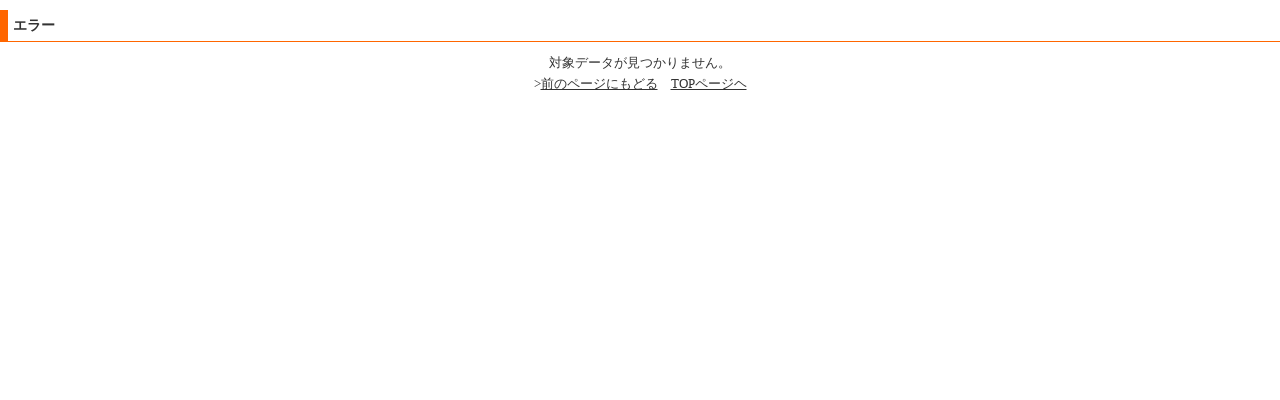

--- FILE ---
content_type: text/html
request_url: https://www.reuseservice.com/cgi-bin/db1/database2.cgi?cmd=dp&num=1613&dp=
body_size: 500
content:
<?xml version="1.0" encoding="shift_jis"?>
<!DOCTYPE html PUBLIC "-//W3C//DTD XHTML 1.0 Transitional//EN" "http://www.w3.org/TR/xhtml1/DTD/xhtml1-transitional.dtd">
<html xmlns="http://www.w3.org/1999/xhtml" xml:lang="ja" lang="ja">
	<head>
		<meta http-equiv="Content-Type" content="text/html; charset=shift_jis" />
		<meta http-equiv="Content-Style-Type" content="text/css" />
		<meta http-equiv="Content-Script-Type" content="text/javascript" />
		<meta name="Description" content="中古食品機械買取販売" />
		<meta name="Keywords" content="中古食品機械" />
		<title>エラー</title>
		<link rel="index" href="index.html" />
		<link rel="stylesheet" type="text/css" href="../../css/style.css" media="all" />
	</head>
	<body>
		<div align="center">

					<h3>エラー</h3>
					<p>対象データが見つかりません。</p><p>><a href="#" onClick="history.back(); return false;">前のページにもどる</a>　<a href="/">TOPページヘ</a></p>

		</div>
	</body>
</html>


--- FILE ---
content_type: text/css
request_url: https://www.reuseservice.com/css/style.css
body_size: 1335
content:
@charset "shift_jis";


.hd_nav-fixed {
	position: fixed;
	bottom: 0;
	right:0;
	z-index: 100;
	padding-bottom: 200px;
	z-index:1500;
}

div#layout {
	width: 770px;
	margin-right: auto;
	margin-left: auto;
	padding: 0px;
	background-color: #FFFFFF;
	border-top: 1px solid #FFFFFF;
	border-right: 1px solid #FFFFFF;
	border-bottom: 1px solid #000000;
	border-left: 1px solid #FFFFFF;
}

div#headerBlock {
	background-color: #FFFFFF;
	padding: 10px 0px 0px;
	text-align: center;
	width: 700px;
	margin: 0px auto;
}

div#menuBlock {
	background-color: #FFFFFF;
	float: right;
	width: 175px;
	border-top: 1px solid #000099;
	border-right: 1px #000099;
	border-bottom: 1px #000099;
	border-left: 1px #000099;
	text-align: left;
	padding: 0px;
	margin-top: 0px;
	margin-right: 5px;
	margin-bottom: 10px;
	margin-left: 0px;
}

div#mainBlock {
	background-color: #FFFFFF;
	text-align: center;
	margin: 0px auto;
	padding: 0px;
	width: 700px;
}

div#footerBlock {
	text-align: right;
	clear: both;
	font-size: 12px;
	padding: 5px 0px 0px;
	margin: 5px 0px 0px;
	width: 700px;
	border-top-width: 1px;
	border-right-width: 1px;
	border-bottom-width: 1px;
	border-left-width: 1px;
	border-top-style: dashed;
	border-top-color: #CCCCCC;
	border-right-color: #CCCCCC;
	border-bottom-color: #CCCCCC;
	border-left-color: #CCCCCC;
}

div.box {
	text-align: left;
	margin-right: 5px;
	margin-left: 5px;
	margin-top: 10px;
	margin-bottom: 20px;
	padding: 5px 5px 10px;
	clear: left;
	width: 680px;
	font-family: "HG丸ｺﾞｼｯｸM-PRO";
}

div.nbox {
	text-align: left;
	width: 690px;
	margin-right: 12px;
	margin-left: 12px;
	margin-top: 5px;
	margin-bottom: 15px;
	padding: 0px;
	clear: both;
}

div.tbox {
	text-align: left;
	padding: 0px;
	clear: left;
	width: 690px;
	border: 1px solid #FF9900;
	margin: 10px 12px 5px;
}

div.topMenu {
	width: 540px;
	margin-right: 5px;
	margin-left: 5px;
	border-top-width: 1px;
	border-right-width: 1px;
	border-bottom-width: 1px;
	border-left-width: 1px;
	border-bottom-style: dotted;
	border-top-color: #999999;
	border-right-color: #999999;
	border-bottom-color: #999999;
	border-left-color: #999999;
	margin-top: 0px;
	margin-bottom: 0px;
	padding-top: 10px;
	padding-right: 0px;
	padding-bottom: 10px;
	padding-left: 0px;
	border-top-style: dotted;
}

div.danl {
	float: left;
	text-align: left;
	padding: 0px;
	width: 370px;
	border: 1px solid #FF9900;
	height: 110px;
	margin-top: 10px;
	margin-right: 0px;
	margin-bottom: 10px;
	margin-left: 0px;
}

div.danr {
	float: right;
	text-align: left;
	padding: 0px;
	width: 280px;
	border: 1px solid #FF9900;
	height: 110auto;
	margin-top: 10px;
	margin-right: 0px;
	margin-bottom: 0px;
	margin-left: 20px;
}

body {
	font-size: 13px;
	line-height: 21px;
	color: #333333;
	text-align: center;
	margin: 0px;
	padding: 0px;
	background-repeat: repeat-x;
	background-color: #FFFFFF;
}

a:link {
	color: #333333;
}

a:visited {
	color: #333333;
}

a:hover {
	color: #FF3300;
	font-family: "HG丸ｺﾞｼｯｸM-PRO";
}

a.nou {
	text-decoration: none;
}

a.menu:link {
	color: #FFFFFF;
}

a.menu:visited {
	color: #FFFFFF;
}

a.menu:hover {
	color: #FF0000;
	font-family: "HG丸ｺﾞｼｯｸM-PRO";
}

a.cop:link {
	color: #333333;
	text-decoration: none;
}

a.cop:visited {
	color: #333333;
	text-decoration: none;
}

a.cop:hover {
	color: #333333;
	text-decoration: none;
}

h1 {
	font-size: 13px;
	margin: 0px;
	font-weight: normal;
	color: #333333;
	text-align: center;
	padding: 5px;
}

h2 {
	font-size: 13px;
	margin: 0px;
	font-weight: normal;
	text-align: center;
}

h3 {
	font-size: 14px;
	padding: 5px;
	margin: 10px 0px;
	text-align: left;
	border-left-width: 8px;
	border-top-style: none;
	border-right-style: none;
	border-bottom-style: solid;
	border-left-style: solid;
	border-top-color: #FF6600;
	border-right-color: #FF6600;
	border-bottom-color: #FF6600;
	border-left-color: #FF6600;
	border-bottom-width: 1px;
	clear: both;
}

h3.tp {
	font-size: 14px;
	padding: 0px;
	margin: 0px;
	text-align: left;
	clear: both;
	background-color: #FFFFFF;
	border: none;
}

h3.tpu {
	font-size: 14px;
	padding: 0px;
	margin: 0px;
	text-align: left;
	clear: both;
	background-color: #FFFFFF;
	border: none;
}

h4 {
	color: #0033FF;
	font-size: 14px;
	margin: 0px;
	text-align: left;
	padding-top: 30px;
	padding-bottom: 0px;
}


h5 {
	color: #0033FF;
	font-size: 14px;
	padding-top: 30px;
	padding-bottom: 0px;
}

strong {
	color: #666666;
	font-size: 12px;
}

em {
	color: #FF3333;
	font-style: normal;
	font-size: 12px;
}

img {
	border: none;
	vertical-align: bottom;
}

ul {
	margin: 0px;
	padding: 0px;
}

ul.faq {
	margin: 20px 20px;
	padding: 0px;
}

li.menuHe {
	background-color: #00CC99;
	margin: 0px;
	padding: 5px;
	list-style-type: none;
	border-top-width: 1px;
	border-right-width: 1px;
	border-bottom-width: 1px;
	border-left-width: 1px;
	border-bottom-style: solid;
	border-top-color: #000000;
	border-right-color: #000000;
	border-bottom-color: #000000;
	border-left-color: #000000;
	color: #FFFFFF;
}

li.menu {
	list-style-type: none;
	border-top: 1px #333333;
	border-right: 1px solid #333333;
	border-bottom: 1px solid #333333;
	border-left: 1px solid #333333;
	margin: 0px;
	padding: 0px;
}

li.linkMn {
	margin: 10px auto;
	list-style-type: decimal;
	background-color: #00FFCC;
}

p {
	margin: 0px;
	padding: 0px;
}

p.tarea {
	margin: 0px 5px;
	padding: 3px;
	font-family: "HG丸ｺﾞｼｯｸM-PRO";
}

p.toarea {
	margin: 0px 5px;
	padding: 0px 3px;
}

p.dan {
	width: 43%;
	float: left;
	text-align: left;
	margin: 0px;
	padding: 3px 5px;
	font-family: "HG丸ｺﾞｼｯｸM-PRO";
}

p.dan1 {
	text-align: left;
	padding: 0px;
	width: 100%;
	margin: 10px;
}

p.dan2 {
	text-align: right;
	width: 100%;
}

p.tmenu {
	margin: 5px 5px 10px;
	padding: 2px 10px 2px 2px;
	text-align: right;
	border: none;
	background-color: #999999;
	color: #999999;
	font-family: "HG丸ｺﾞｼｯｸM-PRO";
}

p.pan {
	margin: 10px 0px;
	padding: 0px;
}

p.picc {
	text-align:center;
	margin: 10px;
	padding: 10px;
}

p.pageTop {
	text-align: right;
	padding: 5px;
	clear: both;
	margin: 5px;
	font-family: "HG丸ｺﾞｼｯｸM-PRO";
}

p.smit {
	padding-bottom: 20px;
	width: 500px;
	padding-top: 20px;
	text-align: center;
}

hr {
	margin: 5px 5px;
	padding: 0px;
	height: 1px;
	border: 1px dashed #999999;
}

.line {
	border-top: 1px dotted #666666;
	margin-top: 10px;
	margin-bottom: 10px;
	clear: both;
	text-align: center;
}

img.topMenu {
	margin: 0px 3px;
	padding: 0px;
}

img.map {
	border: 1px solid #999999;
}

p.imgArea {
	text-align: center;
	padding-left: 5px;
}
td {
	font-size: 12px;
}
.noInd {
	text-indent: 0px;
}
.bod {
	padding: 10px;
	border: 1px solid #FF9900;
}
